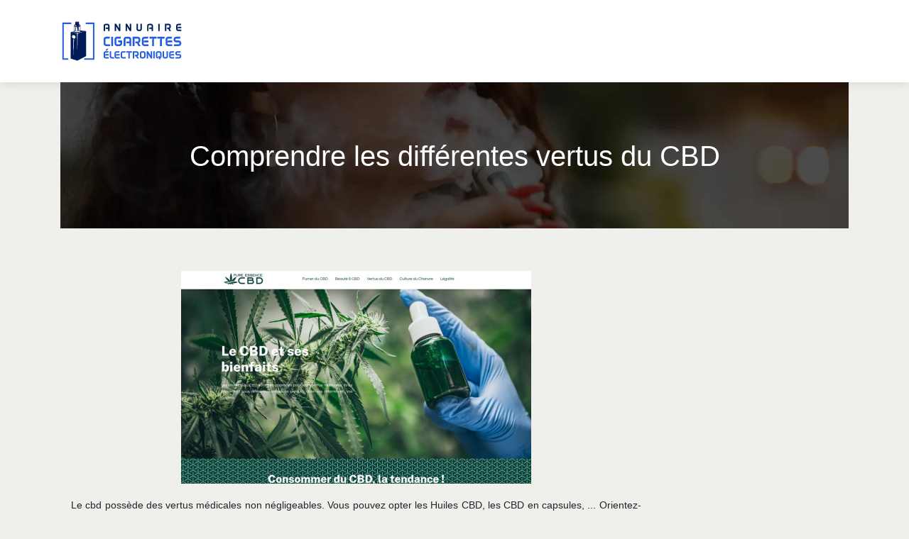

--- FILE ---
content_type: image/svg+xml
request_url: https://www.annuaire-cigarettes-electroniques.com/wp-content/uploads/2022/01/annuaire-cigarettes-electroniques-logo-01.svg
body_size: 3896
content:
<?xml version="1.0" encoding="utf-8"?>
<!-- Generator: Adobe Illustrator 16.0.0, SVG Export Plug-In . SVG Version: 6.00 Build 0)  -->
<!DOCTYPE svg PUBLIC "-//W3C//DTD SVG 1.1//EN" "http://www.w3.org/Graphics/SVG/1.1/DTD/svg11.dtd">
<svg version="1.1" id="Calque_1" xmlns="http://www.w3.org/2000/svg" xmlns:xlink="http://www.w3.org/1999/xlink" x="0px" y="0px"
	 width="173px" height="60px" viewBox="0 0 173 60" enable-background="new 0 0 173 60" xml:space="preserve">
<g>
	<g>
		<g>
			<path fill="#001B58" d="M69.167,15.75h-2.002v-3.056h-3.537l0.602-2.001h2.935V8.344c0-0.423-0.33-0.752-0.752-0.752h-2.785
				c-0.406,0-0.753,0.33-0.753,0.752v7.407h-1.988V8.298c0-1.489,1.22-2.709,2.71-2.709h2.861c1.491,0,2.71,1.22,2.71,2.709V15.75z"
				/>
			<path fill="#001B58" d="M84.441,15.75h-2.002l-3.838-6.323v6.323h-1.987V5.589h1.987l3.838,6.323V5.589h2.002v9.604V15.75z"/>
			<path fill="#001B58" d="M99.716,15.75h-2.001l-3.841-6.323v6.323H91.89V5.589h1.984l3.841,6.323V5.589h2.001v9.604V15.75z"/>
			<path fill="#001B58" d="M114.688,13.041c0,1.491-1.217,2.71-2.71,2.71h-2.106c-1.488,0-2.71-1.219-2.71-2.71V5.589h1.989v7.422
				c0,0.406,0.345,0.752,0.752,0.752h2.03c0.423,0,0.754-0.347,0.754-0.752V5.589h2.001V13.041z"/>
			<path fill="#001B58" d="M130.415,15.75h-2.001v-3.056h-3.538l0.604-2.001h2.935V8.344c0-0.423-0.332-0.752-0.755-0.752h-2.783
				c-0.406,0-0.754,0.33-0.754,0.752v7.407h-1.988V8.298c0-1.489,1.222-2.709,2.71-2.709h2.861c1.491,0,2.71,1.22,2.71,2.709V15.75z
				"/>
			<path fill="#001B58" d="M137.86,15.75V5.589h1.987V15.75H137.86z"/>
			<path fill="#001B58" d="M153.59,15.75l-1.762-3.056h-1.76l0.603-2.001h2.152c0.421,0,0.749-0.333,0.749-0.753V8.344
				c0-0.423-0.328-0.752-0.749-0.752h-3.537v8.159h-1.989V5.589h5.571c1.477,0,2.677,1.188,2.71,2.664c0,0.015,0,0.03,0,0.045v1.688
				c0,0.015,0,0.028,0,0.044c-0.017,1.068-0.663,2.003-1.598,2.423l1.913,3.298H153.59z M155.578,8.298V8.253
				C155.578,8.268,155.578,8.283,155.578,8.298z M155.578,10.03V9.985C155.578,10,155.578,10.014,155.578,10.03z"/>
			<path fill="#001B58" d="M170.188,9.667v2.002h-5.088v1.341c0,0.406,0.346,0.752,0.752,0.752h4.336v1.987h-4.365
				c-1.492,0-2.709-1.219-2.709-2.71V8.298c0-1.489,1.217-2.709,2.709-2.709h4.365l-0.601,2.002h-3.735
				c-0.406,0-0.752,0.33-0.752,0.752v2.333l1.011-1.01H170.188z"/>
		</g>
		<g>
			<path fill="#255EDD" d="M63.892,48.31h4.092v2.012H62.88v1.342c0,0.41,0.348,0.754,0.755,0.754h4.349v1.994h-4.379
				c-1.495,0-2.718-1.223-2.718-2.715v-4.76c0-1.492,1.223-2.717,2.718-2.717h4.379l-0.604,2.012h-3.745
				c-0.407,0-0.755,0.328-0.755,0.752v2.34L63.892,48.31z M65.189,43.452l2.794-2.793h-2.84l-1.464,2.793H65.189z"/>
			<path fill="#255EDD" d="M72.285,54.411c-1.494,0-2.715-1.223-2.715-2.715V44.22h1.991v7.443c0,0.41,0.348,0.754,0.756,0.754h3.08
				L76,54.411H72.285z"/>
			<path fill="#255EDD" d="M83.397,48.31v2.012h-5.103v1.342c0,0.41,0.348,0.754,0.755,0.754h4.348v1.994h-4.379
				c-1.495,0-2.716-1.223-2.716-2.715v-4.76c0-1.492,1.221-2.717,2.716-2.717h4.379l-0.604,2.012h-3.744
				c-0.407,0-0.755,0.328-0.755,0.752v2.34l1.012-1.014H83.397z"/>
			<path fill="#255EDD" d="M91.939,52.417v1.994H87.7c-1.494,0-2.718-1.223-2.718-2.715v-4.76c0-1.492,1.224-2.717,2.718-2.717
				h4.239l-0.601,2.012H87.73c-0.409,0-0.755,0.328-0.755,0.752v4.68c0,0.41,0.346,0.754,0.755,0.754H91.939z"/>
			<path fill="#255EDD" d="M100.697,46.231h-2.927v8.18h-1.994v-7.186l0.994-0.994h-3.922V44.22h7.849V46.231z"/>
			<path fill="#255EDD" d="M108.215,54.411l-1.765-3.066h-1.769l0.606-2.006h2.159c0.422,0,0.754-0.332,0.754-0.756v-1.6
				c0-0.424-0.332-0.752-0.754-0.752h-3.549v8.18h-1.992V44.22h5.586c1.479,0,2.688,1.193,2.716,2.672c0,0.018,0,0.033,0,0.045
				v1.691c0,0.014,0,0.031,0,0.045c-0.017,1.072-0.664,2.01-1.6,2.436l1.917,3.303H108.215z M110.208,46.937v-0.045
				C110.208,46.909,110.208,46.925,110.208,46.937z M110.208,48.673v-0.045C110.208,48.642,110.208,48.659,110.208,48.673z"/>
			<path fill="#255EDD" d="M119.885,46.937v4.76c0,1.492-1.222,2.715-2.716,2.715h-2.568c-1.492,0-2.716-1.223-2.716-2.715v-4.76
				c0-1.492,1.224-2.717,2.716-2.717h2.568C118.663,44.22,119.885,45.444,119.885,46.937z M117.877,46.983
				c0-0.424-0.333-0.752-0.753-0.752h-2.489c-0.408,0-0.757,0.328-0.757,0.752v4.68c0,0.41,0.349,0.754,0.757,0.754h2.489
				c0.42,0,0.753-0.344,0.753-0.754V46.983z"/>
			<path fill="#255EDD" d="M129.321,54.411h-2.007l-3.849-6.34v6.34h-1.994V44.22h1.994l3.849,6.34v-6.34h2.007v9.635V54.411z"/>
			<path fill="#255EDD" d="M130.908,54.411V44.22h1.991v10.191H130.908z"/>
			<path fill="#255EDD" d="M142.487,51.696c0,1.145-0.712,2.123-1.724,2.518l0.425,1.375h-2.099l-1.3-4.361h2.083l0.304,1.039
				c0.197-0.148,0.3-0.361,0.3-0.604v-4.68c0-0.424-0.33-0.752-0.753-0.752h-2.491c-0.407,0-0.756,0.328-0.756,0.752v4.68
				c0,0.41,0.349,0.754,0.756,0.754h0.453v1.994h-0.482c-1.495,0-2.718-1.223-2.718-2.715v-4.76c0-1.492,1.223-2.717,2.718-2.717
				h2.566c1.492,0,2.718,1.225,2.718,2.717V51.696z"/>
			<path fill="#255EDD" d="M151.619,51.696c0,1.492-1.224,2.715-2.716,2.715h-2.115c-1.494,0-2.717-1.223-2.717-2.715V44.22h1.994
				v7.443c0,0.41,0.346,0.754,0.753,0.754h2.039c0.424,0,0.756-0.344,0.756-0.754V44.22h2.006V51.696z"/>
			<path fill="#255EDD" d="M160.301,48.31v2.012h-5.102v1.342c0,0.41,0.344,0.754,0.756,0.754h4.346v1.994h-4.379
				c-1.492,0-2.719-1.223-2.719-2.715v-4.76c0-1.492,1.227-2.717,2.719-2.717h4.379l-0.604,2.012h-3.741
				c-0.412,0-0.756,0.328-0.756,0.752v2.34l1.01-1.014H160.301z"/>
			<path fill="#255EDD" d="M170.188,51.696c0,1.492-1.226,2.715-2.717,2.715h-5.587l0.604-1.994h4.938
				c0.424,0,0.754-0.344,0.754-0.754v-0.59c0-0.424-0.33-0.752-0.754-0.752h-2.824c-1.492,0-2.717-1.225-2.717-2.717v-0.668
				c0-1.492,1.225-2.717,2.717-2.717h4.831l-0.604,2.012h-4.194c-0.407,0-0.756,0.328-0.756,0.752v0.576
				c0,0.422,0.349,0.75,0.756,0.75h2.838c1.491,0,2.717,1.227,2.717,2.721V51.696z"/>
		</g>
		<g>
			<path fill="#255EDD" d="M69.886,34.387v2.577H64.4c-1.931,0-3.514-1.58-3.514-3.515v-6.146c0-1.933,1.583-3.514,3.514-3.514
				h5.486l-0.78,2.597h-4.665c-0.527,0-0.977,0.429-0.977,0.973v6.053c0,0.528,0.449,0.975,0.977,0.975H69.886z"/>
			<path fill="#255EDD" d="M71.643,36.964V23.789h2.578v13.175H71.643z"/>
			<path fill="#255EDD" d="M87.006,33.449c0,1.935-1.581,3.515-3.514,3.515h-3.708c-1.933,0-3.515-1.58-3.515-3.515v-6.146
				c0-1.933,1.582-3.514,3.515-3.514h5.661l-0.782,2.597h-4.841c-0.526,0-0.975,0.429-0.975,0.973v6.053
				c0,0.528,0.449,0.975,0.975,0.975h3.612c0.546,0,0.976-0.447,0.976-0.975v-1.738h-2.577l-0.781-2.598h5.953V33.449z"/>
			<path fill="#255EDD" d="M99.794,36.964h-2.599v-3.962H92.61l0.779-2.596h3.806v-3.047c0-0.544-0.43-0.973-0.977-0.973H92.61
				c-0.529,0-0.978,0.429-0.978,0.973v9.605h-2.577v-9.661c0-1.933,1.583-3.514,3.516-3.514h3.705c1.935,0,3.517,1.581,3.517,3.514
				V36.964z"/>
			<path fill="#255EDD" d="M110.001,36.964l-2.282-3.962h-2.283l0.781-2.596h2.792c0.545,0,0.977-0.432,0.977-0.977v-2.07
				c0-0.544-0.432-0.973-0.977-0.973h-4.587v10.578h-2.579V23.789h7.224c1.912,0,3.472,1.541,3.513,3.454c0,0.02,0,0.04,0,0.061
				v2.185c0,0.02,0,0.038,0,0.058c-0.018,1.386-0.858,2.595-2.07,3.143l2.479,4.275H110.001z M112.579,27.303v-0.061
				C112.579,27.262,112.579,27.283,112.579,27.303z M112.579,29.546v-0.058C112.579,29.508,112.579,29.526,112.579,29.546z"/>
			<path fill="#255EDD" d="M123.922,29.076v2.598h-6.598v1.738c0,0.528,0.446,0.975,0.976,0.975h5.622v2.577h-5.66
				c-1.932,0-3.516-1.58-3.516-3.515v-6.146c0-1.933,1.584-3.514,3.516-3.514h5.66l-0.779,2.597H118.3
				c-0.529,0-0.976,0.429-0.976,0.973v3.026l1.31-1.309H123.922z"/>
			<path fill="#255EDD" d="M135.538,26.386h-3.79v10.578h-2.575v-9.291l1.289-1.288h-5.074v-2.597h10.15V26.386z"/>
			<path fill="#255EDD" d="M146.666,26.386h-3.789v10.578H140.3v-9.291l1.29-1.288h-5.073v-2.597h10.149V26.386z"/>
			<path fill="#255EDD" d="M157.402,29.076v2.598h-6.596v1.738c0,0.528,0.447,0.975,0.973,0.975h5.623v2.577h-5.661
				c-1.934,0-3.512-1.58-3.512-3.515v-6.146c0-1.933,1.578-3.514,3.512-3.514h5.661l-0.782,2.597h-4.841
				c-0.525,0-0.973,0.429-0.973,0.973v3.026l1.305-1.309H157.402z"/>
			<path fill="#255EDD" d="M170.188,33.449c0,1.935-1.582,3.515-3.515,3.515h-7.222l0.78-2.577h6.385
				c0.546,0,0.974-0.447,0.974-0.975v-0.763c0-0.545-0.428-0.975-0.974-0.975h-3.649c-1.935,0-3.516-1.582-3.516-3.514v-0.856
				c0-1.933,1.581-3.514,3.516-3.514h6.244l-0.781,2.597h-5.427c-0.525,0-0.977,0.429-0.977,0.973v0.744
				c0,0.545,0.451,0.974,0.977,0.974h3.67c1.933,0,3.515,1.583,3.515,3.514V33.449z"/>
		</g>
	</g>
	<g>
		<path fill="#001B58" d="M15.068,54.765l8.616,2.697l0,0c0.161,0.051,0.316,0.058,0.458-0.017l0,0l11.902-6.199l0,0
			c0.078-0.04,0.119-0.099,0.119-0.179v-6.954l0,0V16.106c0-0.286-0.184-0.318-0.417-0.344h0.001l-7.48-0.798V9.166V8.722V8.086
			V7.118h-0.002c0-0.002,0.002-0.004,0.002-0.007c0-0.002-0.002-0.005-0.002-0.007c0-0.003,0.002-0.005,0.002-0.008
			c0-0.255-0.753-0.48-1.904-0.619v-3.53c0-0.001,0.002-0.003,0.002-0.004c0-0.244-1.18-0.442-2.635-0.442
			c-1.455,0-2.634,0.198-2.634,0.442c0,0.001,0.001,0.002,0.001,0.003v3.531c-1.15,0.138-1.903,0.363-1.903,0.619
			c0,0.003,0.002,0.005,0.002,0.008c0,0.002-0.002,0.005-0.002,0.007c0,0.003,0.002,0.005,0.002,0.007h-0.002v0.968v0.636v0.444
			v7.155l-4.045,0.749c-0.48,0.089-0.578,0.242-0.577,0.613l-0.001,0v29.444h0.001v7.161C14.573,54.57,14.718,54.652,15.068,54.765z
			 M19.197,27.604l-0.637,24.546l-0.449-24.686L19.197,27.604z M19.421,21.67c0.183,0.082,0.403,0.2,0.637,0.376
			c0.234,0.176,0.471,0.419,0.694,0.723c0.216,0.306,0.398,0.688,0.486,1.111c0.019,0.11,0.037,0.203,0.045,0.333
			c0.004,0.099,0.017,0.186,0.006,0.311c-0.009,0.241-0.056,0.447-0.127,0.665c-0.074,0.213-0.187,0.41-0.326,0.593
			c-0.146,0.175-0.33,0.318-0.534,0.437c-0.41,0.238-0.944,0.291-1.47,0.201l-0.186-0.048c-0.045-0.01-0.121-0.036-0.193-0.062
			c-0.149-0.049-0.272-0.111-0.398-0.172c-0.25-0.13-0.486-0.296-0.691-0.492c-0.204-0.197-0.388-0.409-0.533-0.64
			c-0.138-0.233-0.252-0.471-0.325-0.709c-0.15-0.471-0.162-0.947-0.079-1.308c0.09-0.408,0.27-0.701,0.486-0.93
			c0.223-0.218,0.458-0.374,0.693-0.463c0.234-0.089,0.453-0.126,0.637-0.141c0.184-0.014,0.333,0,0.433,0.015
			c0.102,0.016,0.156,0.024,0.156,0.024l0.002,0c0,0,0.053,0.011,0.152,0.032C19.084,21.547,19.239,21.588,19.421,21.67z
			 M23.469,9.884v2.084c0.356,0.003,0.645,0.293,0.645,0.65v1.674c0,0.356-0.289,0.646-0.645,0.65v0.409
			c-0.592-0.006-1.125-0.04-1.522-0.091V9.828C22.418,9.859,22.932,9.878,23.469,9.884z M25.274,9.842
			c0.103-0.006,0.204-0.013,0.301-0.02v5.412c-0.09,0.014-0.192,0.027-0.301,0.04V9.842z M26.364,8.67V7.717
			C26.699,7.678,27,7.632,27.258,7.579v0.958C27,8.588,26.699,8.632,26.364,8.67z M22.588,7.832v0.95
			C21.909,8.752,21.291,8.7,20.774,8.63V7.675C21.291,7.749,21.909,7.803,22.588,7.832z M21.534,9.795v5.394
			c-0.037-0.009-0.072-0.018-0.102-0.027V9.785C21.465,9.788,21.5,9.792,21.534,9.795z M26.12,14.563V9.776
			c0.715-0.07,1.295-0.171,1.671-0.291v5.364C27.482,14.732,26.89,14.631,26.12,14.563z M27.666,8.443V7.481
			c0.215-0.062,0.378-0.129,0.479-0.2V8.25C28.043,8.318,27.88,8.383,27.666,8.443z M20.157,7.568v0.959
			c-0.312-0.063-0.559-0.135-0.724-0.213V7.348C19.598,7.428,19.845,7.503,20.157,7.568z M21.225,9.766v4.808
			c-0.712,0.068-1.261,0.164-1.554,0.276V9.485C20.027,9.599,20.564,9.696,21.225,9.766z M19.671,15.22
			c0.582,0.223,2.177,0.383,4.061,0.383c1.883,0,3.479-0.16,4.06-0.383v1.488C27.049,16.881,25.513,17,23.731,17
			c-1.781,0-3.318-0.119-4.061-0.292V15.22z M21.425,3.539V3.38V3.34c0.449,0.112,1.313,0.188,2.307,0.188
			c1.002,0,1.873-0.077,2.318-0.19c-0.126,0.184-1.251,0.328-2.621,0.328c-0.696,0-1.328-0.037-1.798-0.098l-0.205,3.17V3.539z
			 M15.152,17.248l8.198,1.027c0.001,0,0.001,0,0.001,0c0.231,0.029,0.804,0,1.188-0.078l0,0l10.473-2.15l-10.304,2.804
			c-0.001,0-0.001,0-0.002,0c-0.232,0.063-0.277,0.258-0.282,0.523L23.95,45.771l-0.424-26.33l0,0
			c-0.005-0.267-0.075-0.503-0.417-0.574L15.152,17.248z"/>
		<g>
			<polygon fill="#255EDD" points="11.075,54.125 4.814,54.125 4.814,24.73 4.814,24.001 4.814,5.875 15.335,5.875 15.335,3.872 
				2.812,3.872 2.812,24.001 2.812,24.73 2.812,56.128 11.075,56.128 			"/>
			<polygon fill="#255EDD" points="35.755,3.872 35.755,5.875 45.922,5.875 45.922,24.001 45.922,24.73 45.922,54.125 
				33.501,54.125 33.501,56.128 47.924,56.128 47.924,24.73 47.924,24.001 47.924,3.872 			"/>
		</g>
	</g>
</g>
</svg>
